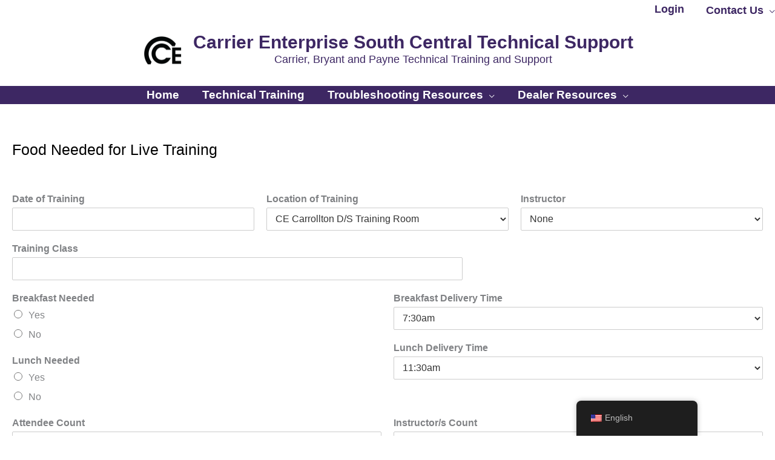

--- FILE ---
content_type: text/css; charset=UTF-8
request_url: https://cesctechsupport.com/wp-content/uploads/uag-plugin/assets/43000/uag-css-42726.css?ver=1768606514
body_size: 1906
content:
.uag-blocks-common-selector{z-index:var(--z-index-desktop) !important}@media (max-width: 976px){.uag-blocks-common-selector{z-index:var(--z-index-tablet) !important}}@media (max-width: 767px){.uag-blocks-common-selector{z-index:var(--z-index-mobile) !important}}
.uagb-buttons__outer-wrap .uagb-buttons__wrap{display:inline-flex;width:100%}.uagb-buttons__outer-wrap.uagb-btn__small-btn .uagb-buttons-repeater.wp-block-button__link:not(.is-style-outline),.uagb-buttons__outer-wrap.uagb-btn__small-btn .uagb-buttons-repeater.ast-outline-button{padding:5px 10px}.uagb-buttons__outer-wrap.uagb-btn__medium-btn .uagb-buttons-repeater.wp-block-button__link:not(.is-style-outline),.uagb-buttons__outer-wrap.uagb-btn__medium-btn .uagb-buttons-repeater.ast-outline-button{padding:12px 24px}.uagb-buttons__outer-wrap.uagb-btn__large-btn .uagb-buttons-repeater.wp-block-button__link:not(.is-style-outline),.uagb-buttons__outer-wrap.uagb-btn__large-btn .uagb-buttons-repeater.ast-outline-button{padding:20px 30px}.uagb-buttons__outer-wrap.uagb-btn__extralarge-btn .uagb-buttons-repeater.wp-block-button__link:not(.is-style-outline),.uagb-buttons__outer-wrap.uagb-btn__extralarge-btn .uagb-buttons-repeater.ast-outline-button{padding:30px 65px}@media (max-width: 976px){.uagb-buttons__outer-wrap.uagb-btn-tablet__small-btn .uagb-buttons-repeater.wp-block-button__link:not(.is-style-outline),.uagb-buttons__outer-wrap.uagb-btn-tablet__small-btn .uagb-buttons-repeater.ast-outline-button{padding:5px 10px}.uagb-buttons__outer-wrap.uagb-btn-tablet__medium-btn .uagb-buttons-repeater.wp-block-button__link:not(.is-style-outline),.uagb-buttons__outer-wrap.uagb-btn-tablet__medium-btn .uagb-buttons-repeater.ast-outline-button{padding:12px 24px}.uagb-buttons__outer-wrap.uagb-btn-tablet__large-btn .uagb-buttons-repeater.wp-block-button__link:not(.is-style-outline),.uagb-buttons__outer-wrap.uagb-btn-tablet__large-btn .uagb-buttons-repeater.ast-outline-button{padding:20px 30px}.uagb-buttons__outer-wrap.uagb-btn-tablet__extralarge-btn .uagb-buttons-repeater.wp-block-button__link:not(.is-style-outline),.uagb-buttons__outer-wrap.uagb-btn-tablet__extralarge-btn .uagb-buttons-repeater.ast-outline-button{padding:30px 65px}}@media (max-width: 767px){.uagb-buttons__outer-wrap.uagb-btn-mobile__small-btn .uagb-buttons-repeater.wp-block-button__link:not(.is-style-outline),.uagb-buttons__outer-wrap.uagb-btn-mobile__small-btn .uagb-buttons-repeater.ast-outline-button{padding:5px 10px}.uagb-buttons__outer-wrap.uagb-btn-mobile__medium-btn .uagb-buttons-repeater.wp-block-button__link:not(.is-style-outline),.uagb-buttons__outer-wrap.uagb-btn-mobile__medium-btn .uagb-buttons-repeater.ast-outline-button{padding:12px 24px}.uagb-buttons__outer-wrap.uagb-btn-mobile__large-btn .uagb-buttons-repeater.wp-block-button__link:not(.is-style-outline),.uagb-buttons__outer-wrap.uagb-btn-mobile__large-btn .uagb-buttons-repeater.ast-outline-button{padding:20px 30px}.uagb-buttons__outer-wrap.uagb-btn-mobile__extralarge-btn .uagb-buttons-repeater.wp-block-button__link:not(.is-style-outline),.uagb-buttons__outer-wrap.uagb-btn-mobile__extralarge-btn .uagb-buttons-repeater.ast-outline-button{padding:30px 65px}}
.uagb-buttons__outer-wrap .uagb-buttons-repeater{display:flex;justify-content:center;align-items:center;transition:box-shadow 0.2s ease}.uagb-buttons__outer-wrap .uagb-buttons-repeater a.uagb-button__link{display:flex;justify-content:center}.uagb-buttons__outer-wrap .uagb-buttons-repeater .uagb-button__icon{font-size:inherit;display:flex;align-items:center}.uagb-buttons__outer-wrap .uagb-buttons-repeater .uagb-button__icon svg{fill:currentColor;width:inherit;height:inherit}
.uagb-block-0f273ef9.wp-block-uagb-buttons.uagb-buttons__outer-wrap .uagb-buttons__wrap {gap: 10px;}.uagb-block-0f273ef9.uagb-buttons__outer-wrap .uagb-buttons__wrap {justify-content: center;align-items: center;}.wp-block-uagb-buttons .uagb-block-e67e9487.wp-block-uagb-buttons-child .uagb-buttons-repeater{background: var(--ast-global-color-0);}.wp-block-uagb-buttons .uagb-block-e67e9487 .wp-block-button__link{background: var(--ast-global-color-0);}.wp-block-uagb-buttons .uagb-block-e67e9487 .uagb-button__wrapper .uagb-buttons-repeater{font-weight: 600;padding-top: 10px;padding-bottom: 10px;padding-left: 14px;padding-right: 14px;color: #ffffff;}.wp-block-uagb-buttons .uagb-block-e67e9487 .wp-block-button__link.has-text-color:hover .uagb-button__link{color: var(--ast-global-color-8);}.wp-block-uagb-buttons .uagb-block-e67e9487 .wp-block-button__link.has-text-color:focus .uagb-button__link{color: var(--ast-global-color-8);}.wp-block-uagb-buttons .uagb-block-e67e9487 .uagb-button__wrapper  .uagb-buttons-repeater.wp-block-button__link{box-shadow: 0px 0px 0 #000;}.wp-block-uagb-buttons .uagb-block-e67e9487 .uagb-button__wrapper  .uagb-buttons-repeater.wp-block-button__link:hover{box-shadow: 0px 0px 0 #000;}.wp-block-uagb-buttons .uagb-block-e67e9487 .uagb-buttons-repeater.wp-block-button__link{border-top-width: 1px;border-left-width: 1px;border-right-width: 1px;border-bottom-width: 1px;border-top-left-radius: 30px;border-top-right-radius: 30px;border-bottom-left-radius: 30px;border-bottom-right-radius: 30px;border-color: var(--ast-global-color-0);border-style: solid;}.wp-block-uagb-buttons .uagb-block-e67e9487 .uagb-buttons-repeater.wp-block-button__link:hover{border-color: var(--ast-global-color-8);}.wp-block-uagb-buttons .uagb-block-e67e9487 .uagb-buttons-repeater.wp-block-button__link:focus{border-color: var(--ast-global-color-8);}.wp-block-uagb-buttons .uagb-block-e67e9487.wp-block-button.is-style-outline .uagb-button__wrapper .wp-block-button__link.uagb-buttons-repeater{border-top-width: 1px;border-left-width: 1px;border-right-width: 1px;border-bottom-width: 1px;border-top-left-radius: 30px;border-top-right-radius: 30px;border-bottom-left-radius: 30px;border-bottom-right-radius: 30px;border-color: var(--ast-global-color-0);border-style: solid;}.wp-block-uagb-buttons .uagb-block-e67e9487.wp-block-button.is-style-outline .uagb-button__wrapper .wp-block-button__link.uagb-buttons-repeater:hover{border-color: var(--ast-global-color-8);}.wp-block-uagb-buttons .uagb-block-e67e9487 .uagb-buttons-repeater .uagb-button__link{color: #ffffff;font-weight: 600;}.wp-block-uagb-buttons .uagb-block-e67e9487 .uagb-buttons-repeater:hover .uagb-button__link{color: var(--ast-global-color-8);}.wp-block-uagb-buttons .uagb-block-e67e9487 .uagb-buttons-repeater:focus .uagb-button__link{color: var(--ast-global-color-8);}.wp-block-uagb-buttons .uagb-block-e67e9487 .uagb-buttons-repeater .uagb-button__icon > svg{width: 15px;height: 15px;fill: #ffffff;}.wp-block-uagb-buttons .uagb-block-e67e9487 .uagb-buttons-repeater:hover .uagb-button__icon > svg{fill: var(--ast-global-color-8);}.wp-block-uagb-buttons .uagb-block-e67e9487 .uagb-buttons-repeater:focus .uagb-button__icon > svg{fill: var(--ast-global-color-8);}.wp-block-uagb-buttons .uagb-block-e67e9487 .uagb-buttons-repeater .uagb-button__icon-position-after{margin-left: 8px;}.wp-block-uagb-buttons .uagb-block-e67e9487 .uagb-buttons-repeater .uagb-button__icon-position-before{margin-right: 8px;}.wp-block-uagb-buttons .uagb-block-e67e9487 .uagb-button__link{text-transform: normal;text-decoration: none;font-weight: 600;}@media only screen and (max-width: 976px) {.uagb-block-0f273ef9.uagb-buttons__outer-wrap .uagb-buttons__wrap {justify-content: center;align-items: center;}.uagb-block-0f273ef9.uagb-buttons__outer-wrap .uagb-buttons__wrap .wp-block-button{width: auto;}.wp-block-uagb-buttons .uagb-block-e67e9487.wp-block-button.is-style-outline .uagb-button__wrapper .wp-block-button__link.uagb-buttons-repeater{border-style: solid;border-color: var(--ast-global-color-0);}.wp-block-uagb-buttons .uagb-block-e67e9487 .uagb-buttons-repeater.wp-block-button__link{border-style: solid;border-color: var(--ast-global-color-0);}}@media only screen and (max-width: 767px) {.uagb-block-0f273ef9.uagb-buttons__outer-wrap .uagb-buttons__wrap {justify-content: center;align-items: center;}.uagb-block-0f273ef9.uagb-buttons__outer-wrap .uagb-buttons__wrap .wp-block-button{width: auto;}.wp-block-uagb-buttons .uagb-block-e67e9487.wp-block-button.is-style-outline .uagb-button__wrapper .wp-block-button__link.uagb-buttons-repeater{border-style: solid;border-color: var(--ast-global-color-0);}.wp-block-uagb-buttons .uagb-block-e67e9487 .uagb-buttons-repeater.wp-block-button__link{border-style: solid;border-color: var(--ast-global-color-0);}}.uagb-block-c37b3e9e.wp-block-uagb-buttons.uagb-buttons__outer-wrap .uagb-buttons__wrap {gap: 10px;}.uagb-block-c37b3e9e.uagb-buttons__outer-wrap .uagb-buttons__wrap {justify-content: center;align-items: center;}.wp-block-uagb-buttons .uagb-block-8d4db1df.wp-block-uagb-buttons-child .uagb-buttons-repeater{background: #dd3333;}.wp-block-uagb-buttons .uagb-block-8d4db1df .wp-block-button__link{background: #dd3333;}.wp-block-uagb-buttons .uagb-block-8d4db1df .uagb-button__wrapper .uagb-buttons-repeater{font-weight: 600;padding-top: 10px;padding-bottom: 10px;padding-left: 14px;padding-right: 14px;color: #ffffff;}.wp-block-uagb-buttons .uagb-block-8d4db1df .wp-block-button__link.has-text-color:hover .uagb-button__link{color: var(--ast-global-color-8);}.wp-block-uagb-buttons .uagb-block-8d4db1df .wp-block-button__link.has-text-color:focus .uagb-button__link{color: var(--ast-global-color-8);}.wp-block-uagb-buttons .uagb-block-8d4db1df .uagb-button__wrapper  .uagb-buttons-repeater.wp-block-button__link{box-shadow: 0px 0px 0 #000;}.wp-block-uagb-buttons .uagb-block-8d4db1df .uagb-button__wrapper  .uagb-buttons-repeater.wp-block-button__link:hover{box-shadow: 0px 0px 0 #000;}.wp-block-uagb-buttons .uagb-block-8d4db1df .uagb-buttons-repeater.wp-block-button__link{border-top-width: 1px;border-left-width: 1px;border-right-width: 1px;border-bottom-width: 1px;border-top-left-radius: 30px;border-top-right-radius: 30px;border-bottom-left-radius: 30px;border-bottom-right-radius: 30px;border-color: #dd3333;border-style: solid;}.wp-block-uagb-buttons .uagb-block-8d4db1df .uagb-buttons-repeater.wp-block-button__link:hover{border-color: var(--ast-global-color-8);}.wp-block-uagb-buttons .uagb-block-8d4db1df .uagb-buttons-repeater.wp-block-button__link:focus{border-color: var(--ast-global-color-8);}.wp-block-uagb-buttons .uagb-block-8d4db1df.wp-block-button.is-style-outline .uagb-button__wrapper .wp-block-button__link.uagb-buttons-repeater{border-top-width: 1px;border-left-width: 1px;border-right-width: 1px;border-bottom-width: 1px;border-top-left-radius: 30px;border-top-right-radius: 30px;border-bottom-left-radius: 30px;border-bottom-right-radius: 30px;border-color: #dd3333;border-style: solid;}.wp-block-uagb-buttons .uagb-block-8d4db1df.wp-block-button.is-style-outline .uagb-button__wrapper .wp-block-button__link.uagb-buttons-repeater:hover{border-color: var(--ast-global-color-8);}.wp-block-uagb-buttons .uagb-block-8d4db1df .uagb-buttons-repeater .uagb-button__link{color: #ffffff;font-weight: 600;}.wp-block-uagb-buttons .uagb-block-8d4db1df .uagb-buttons-repeater:hover .uagb-button__link{color: var(--ast-global-color-8);}.wp-block-uagb-buttons .uagb-block-8d4db1df .uagb-buttons-repeater:focus .uagb-button__link{color: var(--ast-global-color-8);}.wp-block-uagb-buttons .uagb-block-8d4db1df .uagb-buttons-repeater .uagb-button__icon > svg{width: 15px;height: 15px;fill: #ffffff;}.wp-block-uagb-buttons .uagb-block-8d4db1df .uagb-buttons-repeater:hover .uagb-button__icon > svg{fill: var(--ast-global-color-8);}.wp-block-uagb-buttons .uagb-block-8d4db1df .uagb-buttons-repeater:focus .uagb-button__icon > svg{fill: var(--ast-global-color-8);}.wp-block-uagb-buttons .uagb-block-8d4db1df .uagb-buttons-repeater .uagb-button__icon-position-after{margin-left: 8px;}.wp-block-uagb-buttons .uagb-block-8d4db1df .uagb-buttons-repeater .uagb-button__icon-position-before{margin-right: 8px;}.wp-block-uagb-buttons .uagb-block-8d4db1df .uagb-button__link{text-transform: normal;text-decoration: none;font-weight: 600;}@media only screen and (max-width: 976px) {.uagb-block-c37b3e9e.uagb-buttons__outer-wrap .uagb-buttons__wrap {justify-content: center;align-items: center;}.uagb-block-c37b3e9e.uagb-buttons__outer-wrap .uagb-buttons__wrap .wp-block-button{width: auto;}.wp-block-uagb-buttons .uagb-block-8d4db1df.wp-block-button.is-style-outline .uagb-button__wrapper .wp-block-button__link.uagb-buttons-repeater{border-style: solid;border-color: #dd3333;}.wp-block-uagb-buttons .uagb-block-8d4db1df .uagb-buttons-repeater.wp-block-button__link{border-style: solid;border-color: #dd3333;}}@media only screen and (max-width: 767px) {.uagb-block-c37b3e9e.uagb-buttons__outer-wrap .uagb-buttons__wrap {justify-content: center;align-items: center;}.uagb-block-c37b3e9e.uagb-buttons__outer-wrap .uagb-buttons__wrap .wp-block-button{width: auto;}.wp-block-uagb-buttons .uagb-block-8d4db1df.wp-block-button.is-style-outline .uagb-button__wrapper .wp-block-button__link.uagb-buttons-repeater{border-style: solid;border-color: #dd3333;}.wp-block-uagb-buttons .uagb-block-8d4db1df .uagb-buttons-repeater.wp-block-button__link{border-style: solid;border-color: #dd3333;}}.wp-block-uagb-image{display:flex}.wp-block-uagb-image__figure{position:relative;display:flex;flex-direction:column;max-width:100%;height:auto;margin:0}.wp-block-uagb-image__figure img{height:auto;display:flex;max-width:100%;transition:box-shadow 0.2s ease}.wp-block-uagb-image__figure>a{display:inline-block}.wp-block-uagb-image__figure figcaption{text-align:center;margin-top:0.5em;margin-bottom:1em}.wp-block-uagb-image .components-placeholder.block-editor-media-placeholder .components-placeholder__instructions{align-self:center}.wp-block-uagb-image--align-left{text-align:left}.wp-block-uagb-image--align-right{text-align:right}.wp-block-uagb-image--align-center{text-align:center}.wp-block-uagb-image--align-full .wp-block-uagb-image__figure{margin-left:calc(50% - 50vw);margin-right:calc(50% - 50vw);max-width:100vw;width:100vw;height:auto}.wp-block-uagb-image--align-full .wp-block-uagb-image__figure img{height:auto;width:100% !important}.wp-block-uagb-image--align-wide .wp-block-uagb-image__figure img{height:auto;width:100%}.wp-block-uagb-image--layout-overlay__color-wrapper{position:absolute;left:0;top:0;right:0;bottom:0;opacity:0.2;background:rgba(0,0,0,0.5);transition:opacity 0.35s ease-in-out}.wp-block-uagb-image--layout-overlay-link{position:absolute;left:0;right:0;bottom:0;top:0}.wp-block-uagb-image--layout-overlay .wp-block-uagb-image__figure:hover .wp-block-uagb-image--layout-overlay__color-wrapper{opacity:1}.wp-block-uagb-image--layout-overlay__inner{position:absolute;left:15px;right:15px;bottom:15px;top:15px;display:flex;align-items:center;justify-content:center;flex-direction:column;border-color:#fff;transition:0.35s ease-in-out}.wp-block-uagb-image--layout-overlay__inner.top-left,.wp-block-uagb-image--layout-overlay__inner.top-center,.wp-block-uagb-image--layout-overlay__inner.top-right{justify-content:flex-start}.wp-block-uagb-image--layout-overlay__inner.bottom-left,.wp-block-uagb-image--layout-overlay__inner.bottom-center,.wp-block-uagb-image--layout-overlay__inner.bottom-right{justify-content:flex-end}.wp-block-uagb-image--layout-overlay__inner.top-left,.wp-block-uagb-image--layout-overlay__inner.center-left,.wp-block-uagb-image--layout-overlay__inner.bottom-left{align-items:flex-start}.wp-block-uagb-image--layout-overlay__inner.top-right,.wp-block-uagb-image--layout-overlay__inner.center-right,.wp-block-uagb-image--layout-overlay__inner.bottom-right{align-items:flex-end}.wp-block-uagb-image--layout-overlay__inner .uagb-image-heading{color:#fff;transition:transform 0.35s, opacity 0.35s ease-in-out;transform:translate3d(0, 24px, 0);margin:0;line-height:1em}.wp-block-uagb-image--layout-overlay__inner .uagb-image-separator{width:30%;border-top-width:2px;border-top-color:#fff;border-top-style:solid;margin-bottom:10px;opacity:0;transition:transform 0.4s, opacity 0.4s ease-in-out;transform:translate3d(0, 30px, 0)}.wp-block-uagb-image--layout-overlay__inner .uagb-image-caption{opacity:0;overflow:visible;color:#fff;transition:transform 0.45s, opacity 0.45s ease-in-out;transform:translate3d(0, 35px, 0)}.wp-block-uagb-image--layout-overlay__inner:hover .uagb-image-heading,.wp-block-uagb-image--layout-overlay__inner:hover .uagb-image-separator,.wp-block-uagb-image--layout-overlay__inner:hover .uagb-image-caption{opacity:1;transform:translate3d(0, 0, 0)}.wp-block-uagb-image--effect-zoomin .wp-block-uagb-image__figure img,.wp-block-uagb-image--effect-zoomin .wp-block-uagb-image__figure .wp-block-uagb-image--layout-overlay__color-wrapper{transform:scale(1);transition:transform 0.35s ease-in-out}.wp-block-uagb-image--effect-zoomin .wp-block-uagb-image__figure:hover img,.wp-block-uagb-image--effect-zoomin .wp-block-uagb-image__figure:hover .wp-block-uagb-image--layout-overlay__color-wrapper{transform:scale(1.05)}.wp-block-uagb-image--effect-slide .wp-block-uagb-image__figure img,.wp-block-uagb-image--effect-slide .wp-block-uagb-image__figure .wp-block-uagb-image--layout-overlay__color-wrapper{width:calc(100% + 40px) !important;max-width:none !important;transform:translate3d(-40px, 0, 0);transition:transform 0.35s ease-in-out}.wp-block-uagb-image--effect-slide .wp-block-uagb-image__figure:hover img,.wp-block-uagb-image--effect-slide .wp-block-uagb-image__figure:hover .wp-block-uagb-image--layout-overlay__color-wrapper{transform:translate3d(0, 0, 0)}.wp-block-uagb-image--effect-grayscale img{filter:grayscale(0%);transition:0.35s ease-in-out}.wp-block-uagb-image--effect-grayscale:hover img{filter:grayscale(100%)}.wp-block-uagb-image--effect-blur img{filter:blur(0);transition:0.35s ease-in-out}.wp-block-uagb-image--effect-blur:hover img{filter:blur(3px)}
.uagb-block-db3cc273.wp-block-uagb-image--layout-default figure img{box-shadow: 0px 0px 0 #00000070;}.uagb-block-db3cc273.wp-block-uagb-image .wp-block-uagb-image__figure figcaption{font-style: normal;align-self: center;}.uagb-block-db3cc273.wp-block-uagb-image--layout-overlay figure img{box-shadow: 0px 0px 0 #00000070;}.uagb-block-db3cc273.wp-block-uagb-image--layout-overlay .wp-block-uagb-image--layout-overlay__color-wrapper{opacity: 0.2;}.uagb-block-db3cc273.wp-block-uagb-image--layout-overlay .wp-block-uagb-image--layout-overlay__inner{left: 15px;right: 15px;top: 15px;bottom: 15px;}.uagb-block-db3cc273.wp-block-uagb-image--layout-overlay .wp-block-uagb-image--layout-overlay__inner .uagb-image-heading{font-style: normal;color: #fff;opacity: 1;}.uagb-block-db3cc273.wp-block-uagb-image--layout-overlay .wp-block-uagb-image--layout-overlay__inner .uagb-image-heading a{color: #fff;}.uagb-block-db3cc273.wp-block-uagb-image--layout-overlay .wp-block-uagb-image--layout-overlay__inner .uagb-image-caption{opacity: 0;}.uagb-block-db3cc273.wp-block-uagb-image--layout-overlay .wp-block-uagb-image__figure:hover .wp-block-uagb-image--layout-overlay__color-wrapper{opacity: 1;}.uagb-block-db3cc273.wp-block-uagb-image .wp-block-uagb-image--layout-overlay__inner .uagb-image-separator{width: 30%;border-top-width: 2px;border-top-color: #fff;opacity: 0;}.uagb-block-db3cc273.wp-block-uagb-image .wp-block-uagb-image__figure img{width: px;height: auto;}.uagb-block-db3cc273.wp-block-uagb-image .wp-block-uagb-image__figure:hover .wp-block-uagb-image--layout-overlay__inner .uagb-image-caption{opacity: 1;}.uagb-block-db3cc273.wp-block-uagb-image .wp-block-uagb-image__figure:hover .wp-block-uagb-image--layout-overlay__inner .uagb-image-separator{opacity: 1;}.uagb-block-db3cc273.wp-block-uagb-image--layout-default figure:hover img{box-shadow: 0px 0px 0 #00000070;}.uagb-block-db3cc273.wp-block-uagb-image--layout-overlay figure:hover img{box-shadow: 0px 0px 0 #00000070;}@media only screen and (max-width: 976px) {.uagb-block-db3cc273.wp-block-uagb-image .wp-block-uagb-image__figure img{width: px;height: auto;}}@media only screen and (max-width: 767px) {.uagb-block-db3cc273.wp-block-uagb-image .wp-block-uagb-image__figure img{width: px;height: auto;}}

--- FILE ---
content_type: application/javascript; charset=UTF-8
request_url: https://cesctechsupport.com/wp-content/uploads/uag-plugin/assets/43000/uag-js-42726.js?ver=1768606514
body_size: -320
content:
document.addEventListener("DOMContentLoaded", function(){ window.addEventListener( 'load', function() {
	UAGBButtonChild.init( '.uagb-block-e67e9487' );
});
window.addEventListener( 'load', function() {
	UAGBButtonChild.init( '.uagb-block-8d4db1df' );
});
 });